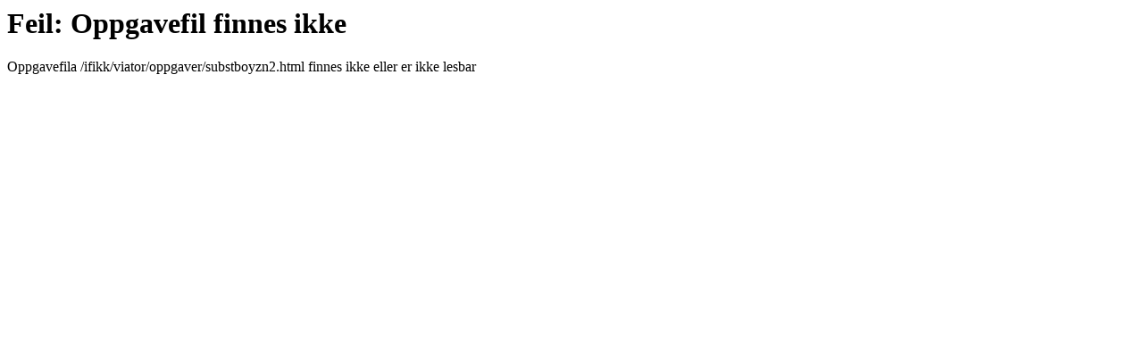

--- FILE ---
content_type: text/html
request_url: http://www3.hf.uio.no/cgi-bin/hf/oppgave/o?oppgave=/ifikk/viator/oppgaver/substboyzn2.html
body_size: 224
content:
<html>
<head><title>Feil: Oppgavefil finnes ikke</title></head>
<body bgcolor=white>
<h1>Feil: Oppgavefil finnes ikke</h1>
Oppgavefila /ifikk/viator/oppgaver/substboyzn2.html finnes ikke eller er ikke lesbar</body>
</html>

